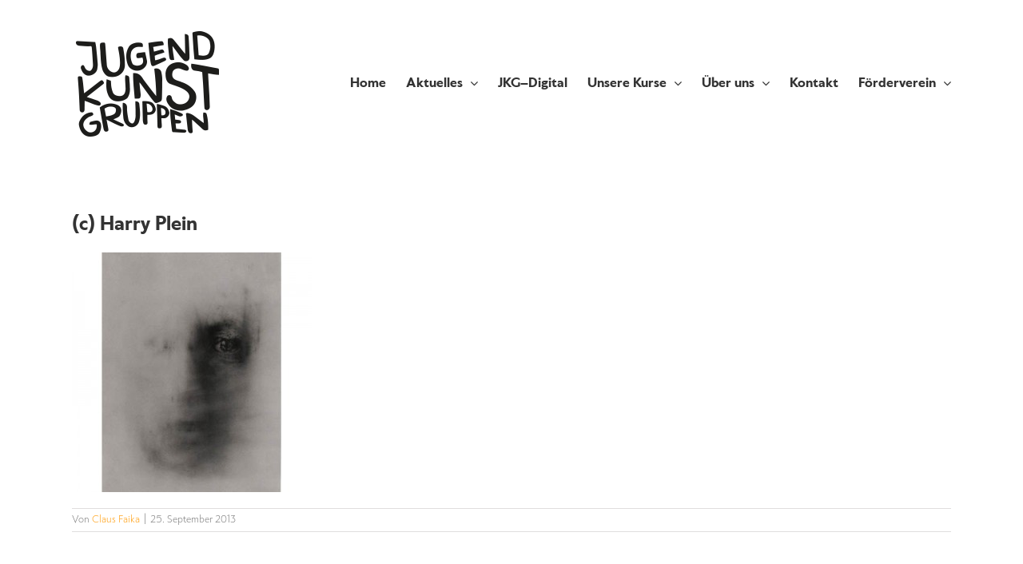

--- FILE ---
content_type: text/html; charset=UTF-8
request_url: https://www.jugendkunstgruppen.de/9-leverkusener-kunstnacht/c-harry-plein/
body_size: 12621
content:
<!DOCTYPE html><html class="avada-html-layout-wide avada-html-header-position-top" lang="de" prefix="og: http://ogp.me/ns# fb: http://ogp.me/ns/fb#"><head><meta http-equiv="X-UA-Compatible" content="IE=edge" /><meta http-equiv="Content-Type" content="text/html; charset=utf-8"/><meta name="viewport" content="width=device-width, initial-scale=1" /><meta name='robots' content='index, follow, max-image-preview:large, max-snippet:-1, max-video-preview:-1' /><title>(c) Harry Plein - Jugendkunstgruppen</title><link rel="canonical" href="https://www.jugendkunstgruppen.de/9-leverkusener-kunstnacht/c-harry-plein/" /><meta property="og:locale" content="de_DE" /><meta property="og:type" content="article" /><meta property="og:title" content="(c) Harry Plein - Jugendkunstgruppen" /><meta property="og:description" content="(c) Harry Plein" /><meta property="og:url" content="https://www.jugendkunstgruppen.de/9-leverkusener-kunstnacht/c-harry-plein/" /><meta property="og:site_name" content="Jugendkunstgruppen" /><meta property="og:image" content="https://www.jugendkunstgruppen.de/9-leverkusener-kunstnacht/c-harry-plein" /><meta property="og:image:width" content="400" /><meta property="og:image:height" content="400" /><meta property="og:image:type" content="image/jpeg" /><meta name="twitter:card" content="summary_large_image" /> <script type="application/ld+json" class="yoast-schema-graph">{"@context":"https://schema.org","@graph":[{"@type":"WebPage","@id":"https://www.jugendkunstgruppen.de/9-leverkusener-kunstnacht/c-harry-plein/","url":"https://www.jugendkunstgruppen.de/9-leverkusener-kunstnacht/c-harry-plein/","name":"(c) Harry Plein - Jugendkunstgruppen","isPartOf":{"@id":"https://www.jugendkunstgruppen.de/#website"},"primaryImageOfPage":{"@id":"https://www.jugendkunstgruppen.de/9-leverkusener-kunstnacht/c-harry-plein/#primaryimage"},"image":{"@id":"https://www.jugendkunstgruppen.de/9-leverkusener-kunstnacht/c-harry-plein/#primaryimage"},"thumbnailUrl":"https://www.jugendkunstgruppen.de/wp-content/uploads/2013/09/c-Harry-Plein.jpg","datePublished":"2013-09-25T08:37:35+00:00","breadcrumb":{"@id":"https://www.jugendkunstgruppen.de/9-leverkusener-kunstnacht/c-harry-plein/#breadcrumb"},"inLanguage":"de","potentialAction":[{"@type":"ReadAction","target":["https://www.jugendkunstgruppen.de/9-leverkusener-kunstnacht/c-harry-plein/"]}]},{"@type":"ImageObject","inLanguage":"de","@id":"https://www.jugendkunstgruppen.de/9-leverkusener-kunstnacht/c-harry-plein/#primaryimage","url":"https://www.jugendkunstgruppen.de/wp-content/uploads/2013/09/c-Harry-Plein.jpg","contentUrl":"https://www.jugendkunstgruppen.de/wp-content/uploads/2013/09/c-Harry-Plein.jpg","width":400,"height":400,"caption":"(c) Harry Plein"},{"@type":"BreadcrumbList","@id":"https://www.jugendkunstgruppen.de/9-leverkusener-kunstnacht/c-harry-plein/#breadcrumb","itemListElement":[{"@type":"ListItem","position":1,"name":"Startseite","item":"https://www.jugendkunstgruppen.de/"},{"@type":"ListItem","position":2,"name":"9. Leverkusener Kunstnacht","item":"https://www.jugendkunstgruppen.de/9-leverkusener-kunstnacht/"},{"@type":"ListItem","position":3,"name":"(c) Harry Plein"}]},{"@type":"WebSite","@id":"https://www.jugendkunstgruppen.de/#website","url":"https://www.jugendkunstgruppen.de/","name":"Jugendkunstgruppen","description":"Kunstkurse für Kinder und Jugendliche","potentialAction":[{"@type":"SearchAction","target":{"@type":"EntryPoint","urlTemplate":"https://www.jugendkunstgruppen.de/?s={search_term_string}"},"query-input":{"@type":"PropertyValueSpecification","valueRequired":true,"valueName":"search_term_string"}}],"inLanguage":"de"}]}</script> <link rel="alternate" type="application/rss+xml" title="Jugendkunstgruppen &raquo; Feed" href="https://www.jugendkunstgruppen.de/feed/" /><link rel="alternate" type="application/rss+xml" title="Jugendkunstgruppen &raquo; Kommentar-Feed" href="https://www.jugendkunstgruppen.de/comments/feed/" /><link rel="alternate" type="application/rss+xml" title="Jugendkunstgruppen &raquo; (c) Harry Plein-Kommentar-Feed" href="https://www.jugendkunstgruppen.de/9-leverkusener-kunstnacht/c-harry-plein/feed/" /><link rel="alternate" title="oEmbed (JSON)" type="application/json+oembed" href="https://www.jugendkunstgruppen.de/wp-json/oembed/1.0/embed?url=https%3A%2F%2Fwww.jugendkunstgruppen.de%2F9-leverkusener-kunstnacht%2Fc-harry-plein%2F" /><link rel="alternate" title="oEmbed (XML)" type="text/xml+oembed" href="https://www.jugendkunstgruppen.de/wp-json/oembed/1.0/embed?url=https%3A%2F%2Fwww.jugendkunstgruppen.de%2F9-leverkusener-kunstnacht%2Fc-harry-plein%2F&#038;format=xml" /><meta property="og:locale" content="de_DE"/><meta property="og:type" content="article"/><meta property="og:site_name" content="Jugendkunstgruppen"/><meta property="og:title" content="(c) Harry Plein - Jugendkunstgruppen"/><meta property="og:url" content="https://www.jugendkunstgruppen.de/9-leverkusener-kunstnacht/c-harry-plein/"/><meta property="og:image" content="https://www.jugendkunstgruppen.de/wp-content/uploads/2019/06/logo_190px.png"/><meta property="og:image:width" content="190"/><meta property="og:image:height" content="147"/><meta property="og:image:type" content="image/png"/><style id='wp-img-auto-sizes-contain-inline-css' type='text/css'>img:is([sizes=auto i],[sizes^="auto," i]){contain-intrinsic-size:3000px 1500px}
/*# sourceURL=wp-img-auto-sizes-contain-inline-css */</style><style id='wp-emoji-styles-inline-css' type='text/css'>img.wp-smiley, img.emoji {
		display: inline !important;
		border: none !important;
		box-shadow: none !important;
		height: 1em !important;
		width: 1em !important;
		margin: 0 0.07em !important;
		vertical-align: -0.1em !important;
		background: none !important;
		padding: 0 !important;
	}
/*# sourceURL=wp-emoji-styles-inline-css */</style><link rel='stylesheet' id='fusion-dynamic-css-css' href='//www.jugendkunstgruppen.de/wp-content/cache/wpfc-minified/kdhgjk5q/htbd7.css' type='text/css' media='all' /> <script defer type="text/javascript" src="https://www.jugendkunstgruppen.de/wp-includes/js/jquery/jquery.min.js?ver=3.7.1" id="jquery-core-js"></script> <script defer type="text/javascript" src="https://www.jugendkunstgruppen.de/wp-includes/js/jquery/jquery-migrate.min.js?ver=3.4.1" id="jquery-migrate-js"></script> <link rel="https://api.w.org/" href="https://www.jugendkunstgruppen.de/wp-json/" /><link rel="alternate" title="JSON" type="application/json" href="https://www.jugendkunstgruppen.de/wp-json/wp/v2/media/2797" /><link rel="EditURI" type="application/rsd+xml" title="RSD" href="https://www.jugendkunstgruppen.de/xmlrpc.php?rsd" /><meta name="generator" content="WordPress 6.9" /><link rel='shortlink' href='https://www.jugendkunstgruppen.de/?p=2797' /><meta name="generator" content="performance-lab 4.0.0; plugins: embed-optimizer, webp-uploads"><meta name="generator" content="webp-uploads 2.6.0"><style type="text/css" id="css-fb-visibility">@media screen and (max-width: 640px){.fusion-no-small-visibility{display:none !important;}body .sm-text-align-center{text-align:center !important;}body .sm-text-align-left{text-align:left !important;}body .sm-text-align-right{text-align:right !important;}body .sm-text-align-justify{text-align:justify !important;}body .sm-flex-align-center{justify-content:center !important;}body .sm-flex-align-flex-start{justify-content:flex-start !important;}body .sm-flex-align-flex-end{justify-content:flex-end !important;}body .sm-mx-auto{margin-left:auto !important;margin-right:auto !important;}body .sm-ml-auto{margin-left:auto !important;}body .sm-mr-auto{margin-right:auto !important;}body .fusion-absolute-position-small{position:absolute;top:auto;width:100%;}.awb-sticky.awb-sticky-small{ position: sticky; top: var(--awb-sticky-offset,0); }}@media screen and (min-width: 641px) and (max-width: 1024px){.fusion-no-medium-visibility{display:none !important;}body .md-text-align-center{text-align:center !important;}body .md-text-align-left{text-align:left !important;}body .md-text-align-right{text-align:right !important;}body .md-text-align-justify{text-align:justify !important;}body .md-flex-align-center{justify-content:center !important;}body .md-flex-align-flex-start{justify-content:flex-start !important;}body .md-flex-align-flex-end{justify-content:flex-end !important;}body .md-mx-auto{margin-left:auto !important;margin-right:auto !important;}body .md-ml-auto{margin-left:auto !important;}body .md-mr-auto{margin-right:auto !important;}body .fusion-absolute-position-medium{position:absolute;top:auto;width:100%;}.awb-sticky.awb-sticky-medium{ position: sticky; top: var(--awb-sticky-offset,0); }}@media screen and (min-width: 1025px){.fusion-no-large-visibility{display:none !important;}body .lg-text-align-center{text-align:center !important;}body .lg-text-align-left{text-align:left !important;}body .lg-text-align-right{text-align:right !important;}body .lg-text-align-justify{text-align:justify !important;}body .lg-flex-align-center{justify-content:center !important;}body .lg-flex-align-flex-start{justify-content:flex-start !important;}body .lg-flex-align-flex-end{justify-content:flex-end !important;}body .lg-mx-auto{margin-left:auto !important;margin-right:auto !important;}body .lg-ml-auto{margin-left:auto !important;}body .lg-mr-auto{margin-right:auto !important;}body .fusion-absolute-position-large{position:absolute;top:auto;width:100%;}.awb-sticky.awb-sticky-large{ position: sticky; top: var(--awb-sticky-offset,0); }}</style><meta name="generator" content="optimization-detective 1.0.0-beta3"><meta name="generator" content="embed-optimizer 1.0.0-beta2"><meta name="generator" content="Powered by Slider Revolution 6.7.38 - responsive, Mobile-Friendly Slider Plugin for WordPress with comfortable drag and drop interface." /><link rel="icon" href="https://www.jugendkunstgruppen.de/wp-content/uploads/2021/05/cropped-jkg-logo-qs512p-32x32.jpg" sizes="32x32" /><link rel="icon" href="https://www.jugendkunstgruppen.de/wp-content/uploads/2021/05/cropped-jkg-logo-qs512p-192x192.jpg" sizes="192x192" /><link rel="apple-touch-icon" href="https://www.jugendkunstgruppen.de/wp-content/uploads/2021/05/cropped-jkg-logo-qs512p-180x180.jpg" /><meta name="msapplication-TileImage" content="https://www.jugendkunstgruppen.de/wp-content/uploads/2021/05/cropped-jkg-logo-qs512p-270x270.jpg" /> <script defer src="[data-uri]"></script> <style id='global-styles-inline-css' type='text/css'>:root{--wp--preset--aspect-ratio--square: 1;--wp--preset--aspect-ratio--4-3: 4/3;--wp--preset--aspect-ratio--3-4: 3/4;--wp--preset--aspect-ratio--3-2: 3/2;--wp--preset--aspect-ratio--2-3: 2/3;--wp--preset--aspect-ratio--16-9: 16/9;--wp--preset--aspect-ratio--9-16: 9/16;--wp--preset--color--black: #000000;--wp--preset--color--cyan-bluish-gray: #abb8c3;--wp--preset--color--white: #ffffff;--wp--preset--color--pale-pink: #f78da7;--wp--preset--color--vivid-red: #cf2e2e;--wp--preset--color--luminous-vivid-orange: #ff6900;--wp--preset--color--luminous-vivid-amber: #fcb900;--wp--preset--color--light-green-cyan: #7bdcb5;--wp--preset--color--vivid-green-cyan: #00d084;--wp--preset--color--pale-cyan-blue: #8ed1fc;--wp--preset--color--vivid-cyan-blue: #0693e3;--wp--preset--color--vivid-purple: #9b51e0;--wp--preset--color--awb-color-1: rgba(255,255,255,1);--wp--preset--color--awb-color-2: rgba(246,246,246,1);--wp--preset--color--awb-color-3: rgba(235,234,234,1);--wp--preset--color--awb-color-4: rgba(160,206,78,1);--wp--preset--color--awb-color-5: rgba(255,152,0,1);--wp--preset--color--awb-color-6: rgba(116,116,116,1);--wp--preset--color--awb-color-7: rgba(51,51,51,1);--wp--preset--color--awb-color-8: rgba(0,0,0,1);--wp--preset--color--awb-color-custom-10: rgba(224,222,222,1);--wp--preset--color--awb-color-custom-11: rgba(235,234,234,0.8);--wp--preset--color--awb-color-custom-12: rgba(249,249,249,1);--wp--preset--color--awb-color-custom-13: rgba(232,232,232,1);--wp--preset--color--awb-color-custom-14: rgba(229,229,229,1);--wp--preset--gradient--vivid-cyan-blue-to-vivid-purple: linear-gradient(135deg,rgb(6,147,227) 0%,rgb(155,81,224) 100%);--wp--preset--gradient--light-green-cyan-to-vivid-green-cyan: linear-gradient(135deg,rgb(122,220,180) 0%,rgb(0,208,130) 100%);--wp--preset--gradient--luminous-vivid-amber-to-luminous-vivid-orange: linear-gradient(135deg,rgb(252,185,0) 0%,rgb(255,105,0) 100%);--wp--preset--gradient--luminous-vivid-orange-to-vivid-red: linear-gradient(135deg,rgb(255,105,0) 0%,rgb(207,46,46) 100%);--wp--preset--gradient--very-light-gray-to-cyan-bluish-gray: linear-gradient(135deg,rgb(238,238,238) 0%,rgb(169,184,195) 100%);--wp--preset--gradient--cool-to-warm-spectrum: linear-gradient(135deg,rgb(74,234,220) 0%,rgb(151,120,209) 20%,rgb(207,42,186) 40%,rgb(238,44,130) 60%,rgb(251,105,98) 80%,rgb(254,248,76) 100%);--wp--preset--gradient--blush-light-purple: linear-gradient(135deg,rgb(255,206,236) 0%,rgb(152,150,240) 100%);--wp--preset--gradient--blush-bordeaux: linear-gradient(135deg,rgb(254,205,165) 0%,rgb(254,45,45) 50%,rgb(107,0,62) 100%);--wp--preset--gradient--luminous-dusk: linear-gradient(135deg,rgb(255,203,112) 0%,rgb(199,81,192) 50%,rgb(65,88,208) 100%);--wp--preset--gradient--pale-ocean: linear-gradient(135deg,rgb(255,245,203) 0%,rgb(182,227,212) 50%,rgb(51,167,181) 100%);--wp--preset--gradient--electric-grass: linear-gradient(135deg,rgb(202,248,128) 0%,rgb(113,206,126) 100%);--wp--preset--gradient--midnight: linear-gradient(135deg,rgb(2,3,129) 0%,rgb(40,116,252) 100%);--wp--preset--font-size--small: 12px;--wp--preset--font-size--medium: 20px;--wp--preset--font-size--large: 24px;--wp--preset--font-size--x-large: 42px;--wp--preset--font-size--normal: 16px;--wp--preset--font-size--xlarge: 32px;--wp--preset--font-size--huge: 48px;--wp--preset--spacing--20: 0.44rem;--wp--preset--spacing--30: 0.67rem;--wp--preset--spacing--40: 1rem;--wp--preset--spacing--50: 1.5rem;--wp--preset--spacing--60: 2.25rem;--wp--preset--spacing--70: 3.38rem;--wp--preset--spacing--80: 5.06rem;--wp--preset--shadow--natural: 6px 6px 9px rgba(0, 0, 0, 0.2);--wp--preset--shadow--deep: 12px 12px 50px rgba(0, 0, 0, 0.4);--wp--preset--shadow--sharp: 6px 6px 0px rgba(0, 0, 0, 0.2);--wp--preset--shadow--outlined: 6px 6px 0px -3px rgb(255, 255, 255), 6px 6px rgb(0, 0, 0);--wp--preset--shadow--crisp: 6px 6px 0px rgb(0, 0, 0);}:where(.is-layout-flex){gap: 0.5em;}:where(.is-layout-grid){gap: 0.5em;}body .is-layout-flex{display: flex;}.is-layout-flex{flex-wrap: wrap;align-items: center;}.is-layout-flex > :is(*, div){margin: 0;}body .is-layout-grid{display: grid;}.is-layout-grid > :is(*, div){margin: 0;}:where(.wp-block-columns.is-layout-flex){gap: 2em;}:where(.wp-block-columns.is-layout-grid){gap: 2em;}:where(.wp-block-post-template.is-layout-flex){gap: 1.25em;}:where(.wp-block-post-template.is-layout-grid){gap: 1.25em;}.has-black-color{color: var(--wp--preset--color--black) !important;}.has-cyan-bluish-gray-color{color: var(--wp--preset--color--cyan-bluish-gray) !important;}.has-white-color{color: var(--wp--preset--color--white) !important;}.has-pale-pink-color{color: var(--wp--preset--color--pale-pink) !important;}.has-vivid-red-color{color: var(--wp--preset--color--vivid-red) !important;}.has-luminous-vivid-orange-color{color: var(--wp--preset--color--luminous-vivid-orange) !important;}.has-luminous-vivid-amber-color{color: var(--wp--preset--color--luminous-vivid-amber) !important;}.has-light-green-cyan-color{color: var(--wp--preset--color--light-green-cyan) !important;}.has-vivid-green-cyan-color{color: var(--wp--preset--color--vivid-green-cyan) !important;}.has-pale-cyan-blue-color{color: var(--wp--preset--color--pale-cyan-blue) !important;}.has-vivid-cyan-blue-color{color: var(--wp--preset--color--vivid-cyan-blue) !important;}.has-vivid-purple-color{color: var(--wp--preset--color--vivid-purple) !important;}.has-black-background-color{background-color: var(--wp--preset--color--black) !important;}.has-cyan-bluish-gray-background-color{background-color: var(--wp--preset--color--cyan-bluish-gray) !important;}.has-white-background-color{background-color: var(--wp--preset--color--white) !important;}.has-pale-pink-background-color{background-color: var(--wp--preset--color--pale-pink) !important;}.has-vivid-red-background-color{background-color: var(--wp--preset--color--vivid-red) !important;}.has-luminous-vivid-orange-background-color{background-color: var(--wp--preset--color--luminous-vivid-orange) !important;}.has-luminous-vivid-amber-background-color{background-color: var(--wp--preset--color--luminous-vivid-amber) !important;}.has-light-green-cyan-background-color{background-color: var(--wp--preset--color--light-green-cyan) !important;}.has-vivid-green-cyan-background-color{background-color: var(--wp--preset--color--vivid-green-cyan) !important;}.has-pale-cyan-blue-background-color{background-color: var(--wp--preset--color--pale-cyan-blue) !important;}.has-vivid-cyan-blue-background-color{background-color: var(--wp--preset--color--vivid-cyan-blue) !important;}.has-vivid-purple-background-color{background-color: var(--wp--preset--color--vivid-purple) !important;}.has-black-border-color{border-color: var(--wp--preset--color--black) !important;}.has-cyan-bluish-gray-border-color{border-color: var(--wp--preset--color--cyan-bluish-gray) !important;}.has-white-border-color{border-color: var(--wp--preset--color--white) !important;}.has-pale-pink-border-color{border-color: var(--wp--preset--color--pale-pink) !important;}.has-vivid-red-border-color{border-color: var(--wp--preset--color--vivid-red) !important;}.has-luminous-vivid-orange-border-color{border-color: var(--wp--preset--color--luminous-vivid-orange) !important;}.has-luminous-vivid-amber-border-color{border-color: var(--wp--preset--color--luminous-vivid-amber) !important;}.has-light-green-cyan-border-color{border-color: var(--wp--preset--color--light-green-cyan) !important;}.has-vivid-green-cyan-border-color{border-color: var(--wp--preset--color--vivid-green-cyan) !important;}.has-pale-cyan-blue-border-color{border-color: var(--wp--preset--color--pale-cyan-blue) !important;}.has-vivid-cyan-blue-border-color{border-color: var(--wp--preset--color--vivid-cyan-blue) !important;}.has-vivid-purple-border-color{border-color: var(--wp--preset--color--vivid-purple) !important;}.has-vivid-cyan-blue-to-vivid-purple-gradient-background{background: var(--wp--preset--gradient--vivid-cyan-blue-to-vivid-purple) !important;}.has-light-green-cyan-to-vivid-green-cyan-gradient-background{background: var(--wp--preset--gradient--light-green-cyan-to-vivid-green-cyan) !important;}.has-luminous-vivid-amber-to-luminous-vivid-orange-gradient-background{background: var(--wp--preset--gradient--luminous-vivid-amber-to-luminous-vivid-orange) !important;}.has-luminous-vivid-orange-to-vivid-red-gradient-background{background: var(--wp--preset--gradient--luminous-vivid-orange-to-vivid-red) !important;}.has-very-light-gray-to-cyan-bluish-gray-gradient-background{background: var(--wp--preset--gradient--very-light-gray-to-cyan-bluish-gray) !important;}.has-cool-to-warm-spectrum-gradient-background{background: var(--wp--preset--gradient--cool-to-warm-spectrum) !important;}.has-blush-light-purple-gradient-background{background: var(--wp--preset--gradient--blush-light-purple) !important;}.has-blush-bordeaux-gradient-background{background: var(--wp--preset--gradient--blush-bordeaux) !important;}.has-luminous-dusk-gradient-background{background: var(--wp--preset--gradient--luminous-dusk) !important;}.has-pale-ocean-gradient-background{background: var(--wp--preset--gradient--pale-ocean) !important;}.has-electric-grass-gradient-background{background: var(--wp--preset--gradient--electric-grass) !important;}.has-midnight-gradient-background{background: var(--wp--preset--gradient--midnight) !important;}.has-small-font-size{font-size: var(--wp--preset--font-size--small) !important;}.has-medium-font-size{font-size: var(--wp--preset--font-size--medium) !important;}.has-large-font-size{font-size: var(--wp--preset--font-size--large) !important;}.has-x-large-font-size{font-size: var(--wp--preset--font-size--x-large) !important;}
/*# sourceURL=global-styles-inline-css */</style><link rel='stylesheet' id='rs-plugin-settings-css' href='//www.jugendkunstgruppen.de/wp-content/cache/wpfc-minified/9mmgwjej/hrg4m.css' type='text/css' media='all' /><style id='rs-plugin-settings-inline-css' type='text/css'>.churchope_heading_small{}.churchope_heading_middle{}.churchope_heading_big{}.churchope_content_small{}.churchope_content_middle{}.churchope_content_big{}.tp-caption a{color:#ff7302;text-shadow:none;-webkit-transition:all 0.2s ease-out;-moz-transition:all 0.2s ease-out;-o-transition:all 0.2s ease-out;-ms-transition:all 0.2s ease-out}.tp-caption a:hover{color:#ffa902}
/*# sourceURL=rs-plugin-settings-inline-css */</style></head><body class="attachment wp-singular attachment-template-default single single-attachment postid-2797 attachmentid-2797 attachment-jpeg wp-theme-Avada fusion-image-hovers fusion-pagination-sizing fusion-button_type-flat fusion-button_span-no fusion-button_gradient-linear avada-image-rollover-circle-no avada-image-rollover-yes avada-image-rollover-direction-left fusion-body ltr no-tablet-sticky-header no-mobile-sticky-header no-mobile-slidingbar no-mobile-totop avada-has-rev-slider-styles fusion-disable-outline fusion-sub-menu-fade mobile-logo-pos-left layout-wide-mode avada-has-boxed-modal-shadow-none layout-scroll-offset-full avada-has-zero-margin-offset-top fusion-top-header menu-text-align-center mobile-menu-design-modern fusion-show-pagination-text fusion-header-layout-v1 avada-responsive avada-footer-fx-sticky avada-menu-highlight-style-bottombar fusion-search-form-classic fusion-main-menu-search-dropdown fusion-avatar-square avada-dropdown-styles avada-blog-layout-timeline avada-blog-archive-layout-timeline avada-header-shadow-no avada-menu-icon-position-left avada-has-megamenu-shadow avada-has-mainmenu-dropdown-divider avada-has-mobile-menu-search avada-has-breadcrumb-mobile-hidden avada-has-titlebar-hide avada-has-pagination-width_height avada-flyout-menu-direction-fade avada-ec-views-v1" data-awb-post-id="2797"> <a class="skip-link screen-reader-text" href="#content">Zum Inhalt springen</a><div id="boxed-wrapper"><div id="wrapper" class="fusion-wrapper"><div id="home" style="position:relative;top:-1px;"></div><header class="fusion-header-wrapper"><div class="fusion-header-v1 fusion-logo-alignment fusion-logo-left fusion-sticky-menu- fusion-sticky-logo- fusion-mobile-logo-1  fusion-mobile-menu-design-modern"><div class="fusion-header-sticky-height"></div><div class="fusion-header"><div class="fusion-row"><div class="fusion-logo" data-margin-top="31px" data-margin-bottom="31px" data-margin-left="0px" data-margin-right="0px"> <a class="fusion-logo-link"  href="https://www.jugendkunstgruppen.de/" > <img src="https://www.jugendkunstgruppen.de/wp-content/uploads/2019/06/logo_190px.png" srcset="https://www.jugendkunstgruppen.de/wp-content/uploads/2019/06/logo_190px.png 1x" width="190" height="147" alt="Jugendkunstgruppen Logo" data-retina_logo_url="" class="fusion-standard-logo" /> <noscript><img src="https://www.jugendkunstgruppen.de/wp-content/uploads/2019/12/logo_dummy.png" srcset="https://www.jugendkunstgruppen.de/wp-content/uploads/2019/12/logo_dummy.png 1x" width="50" height="39" alt="Jugendkunstgruppen Logo" data-retina_logo_url="" class="fusion-mobile-logo" /></noscript><img src='data:image/svg+xml,%3Csvg%20xmlns=%22http://www.w3.org/2000/svg%22%20viewBox=%220%200%2050%2039%22%3E%3C/svg%3E' data-src="https://www.jugendkunstgruppen.de/wp-content/uploads/2019/12/logo_dummy.png" data-srcset="https://www.jugendkunstgruppen.de/wp-content/uploads/2019/12/logo_dummy.png 1x" width="50" height="39" alt="Jugendkunstgruppen Logo" data-retina_logo_url="" class="lazyload fusion-mobile-logo" /> </a></div><nav class="fusion-main-menu" aria-label="Hauptmenü"><ul id="menu-main" class="fusion-menu"><li  id="menu-item-1501"  class="menu-item menu-item-type-post_type menu-item-object-page menu-item-home menu-item-1501"  data-item-id="1501"><a  href="https://www.jugendkunstgruppen.de/" class="fusion-bottombar-highlight"><span class="menu-text">Home</span></a></li><li  id="menu-item-2006"  class="menu-item menu-item-type-custom menu-item-object-custom menu-item-has-children menu-item-2006 fusion-dropdown-menu"  data-item-id="2006"><a  href="#" class="fusion-bottombar-highlight"><span class="menu-text">Aktuelles</span> <span class="fusion-caret"><i class="fusion-dropdown-indicator" aria-hidden="true"></i></span></a><ul class="sub-menu"><li  id="menu-item-1497"  class="menu-item menu-item-type-post_type menu-item-object-page current_page_parent menu-item-1497 fusion-dropdown-submenu" ><a  href="https://www.jugendkunstgruppen.de/blog/" class="fusion-bottombar-highlight"><span>Blog</span></a></li><li  id="menu-item-2009"  class="menu-item menu-item-type-post_type menu-item-object-page menu-item-2009 fusion-dropdown-submenu" ><a  href="https://www.jugendkunstgruppen.de/frontpage/jkg-in-der-presse/" class="fusion-bottombar-highlight"><span>JKG in der Presse</span></a></li></ul></li><li  id="menu-item-12395"  class="menu-item menu-item-type-post_type menu-item-object-page menu-item-12395"  data-item-id="12395"><a  href="https://www.jugendkunstgruppen.de/jkg-digital/" class="fusion-bottombar-highlight"><span class="menu-text">JKG–Digital</span></a></li><li  id="menu-item-1723"  class="menu-item menu-item-type-custom menu-item-object-custom menu-item-has-children menu-item-1723 fusion-dropdown-menu"  data-item-id="1723"><a  href="#" class="fusion-bottombar-highlight"><span class="menu-text">Unsere Kurse</span> <span class="fusion-caret"><i class="fusion-dropdown-indicator" aria-hidden="true"></i></span></a><ul class="sub-menu"><li  id="menu-item-17976"  class="menu-item menu-item-type-post_type menu-item-object-page menu-item-has-children menu-item-17976 fusion-dropdown-submenu" ><a  href="https://www.jugendkunstgruppen.de/fuer-kinder/" class="fusion-bottombar-highlight"><span>für Kinder</span> <span class="fusion-caret"><i class="fusion-dropdown-indicator" aria-hidden="true"></i></span></a><ul class="sub-menu"><li  id="menu-item-17975"  class="menu-item menu-item-type-post_type menu-item-object-page menu-item-17975" ><a  href="https://www.jugendkunstgruppen.de/zeichnen-malen/" class="fusion-bottombar-highlight"><span>Zeichnen-Malen</span></a></li><li  id="menu-item-17974"  class="menu-item menu-item-type-post_type menu-item-object-page menu-item-17974" ><a  href="https://www.jugendkunstgruppen.de/keramik/" class="fusion-bottombar-highlight"><span>Keramik</span></a></li><li  id="menu-item-17979"  class="menu-item menu-item-type-post_type menu-item-object-page menu-item-17979" ><a  href="https://www.jugendkunstgruppen.de/werken/" class="fusion-bottombar-highlight"><span>Werken</span></a></li><li  id="menu-item-17977"  class="menu-item menu-item-type-post_type menu-item-object-page menu-item-17977" ><a  href="https://www.jugendkunstgruppen.de/textil/" class="fusion-bottombar-highlight"><span>Textil</span></a></li><li  id="menu-item-17980"  class="menu-item menu-item-type-post_type menu-item-object-page menu-item-17980" ><a  href="https://www.jugendkunstgruppen.de/theater/" class="fusion-bottombar-highlight"><span>Theater</span></a></li><li  id="menu-item-17981"  class="menu-item menu-item-type-post_type menu-item-object-page menu-item-17981" ><a  href="https://www.jugendkunstgruppen.de/tanz-2/" class="fusion-bottombar-highlight"><span>Tanz</span></a></li><li  id="menu-item-17978"  class="menu-item menu-item-type-post_type menu-item-object-page menu-item-17978" ><a  href="https://www.jugendkunstgruppen.de/theater-circus/" class="fusion-bottombar-highlight"><span>Circus</span></a></li><li  id="menu-item-17982"  class="menu-item menu-item-type-post_type menu-item-object-page menu-item-17982" ><a  href="https://www.jugendkunstgruppen.de/folklore/" class="fusion-bottombar-highlight"><span>Folklore</span></a></li></ul></li><li  id="menu-item-17969"  class="menu-item menu-item-type-post_type menu-item-object-page menu-item-has-children menu-item-17969 fusion-dropdown-submenu" ><a  href="https://www.jugendkunstgruppen.de/fuer-jugendliche/" class="fusion-bottombar-highlight"><span>für Jugendliche</span> <span class="fusion-caret"><i class="fusion-dropdown-indicator" aria-hidden="true"></i></span></a><ul class="sub-menu"><li  id="menu-item-17973"  class="menu-item menu-item-type-post_type menu-item-object-page menu-item-17973" ><a  href="https://www.jugendkunstgruppen.de/zeichnung/" class="fusion-bottombar-highlight"><span>Zeichnen-Malerei</span></a></li><li  id="menu-item-17971"  class="menu-item menu-item-type-post_type menu-item-object-page menu-item-17971" ><a  href="https://www.jugendkunstgruppen.de/mappenberatung/" class="fusion-bottombar-highlight"><span>Mappenberatung</span></a></li><li  id="menu-item-17970"  class="menu-item menu-item-type-post_type menu-item-object-page menu-item-17970" ><a  href="https://www.jugendkunstgruppen.de/tanztheater/" class="fusion-bottombar-highlight"><span>Tanz/Tanztheater</span></a></li><li  id="menu-item-17972"  class="menu-item menu-item-type-post_type menu-item-object-page menu-item-17972" ><a  href="https://www.jugendkunstgruppen.de/schauspiel/" class="fusion-bottombar-highlight"><span>Schauspiel</span></a></li><li  id="menu-item-17968"  class="menu-item menu-item-type-post_type menu-item-object-page menu-item-17968" ><a  href="https://www.jugendkunstgruppen.de/circus/" class="fusion-bottombar-highlight"><span>Circus Jugendliche</span></a></li></ul></li><li  id="menu-item-17967"  class="menu-item menu-item-type-post_type menu-item-object-page menu-item-17967 fusion-dropdown-submenu" ><a  href="https://www.jugendkunstgruppen.de/workshops/" class="fusion-bottombar-highlight"><span>Workshops</span></a></li><li  id="menu-item-17966"  class="menu-item menu-item-type-post_type menu-item-object-page menu-item-17966 fusion-dropdown-submenu" ><a  href="https://www.jugendkunstgruppen.de/fuer-familien/" class="fusion-bottombar-highlight"><span>für Familien</span></a></li><li  id="menu-item-17983"  class="menu-item menu-item-type-post_type menu-item-object-page menu-item-17983 fusion-dropdown-submenu" ><a  href="https://www.jugendkunstgruppen.de/herbstferien/" class="fusion-bottombar-highlight"><span>in den Herbstferien</span></a></li><li  id="menu-item-17788"  class="menu-item menu-item-type-post_type menu-item-object-page menu-item-17788 fusion-dropdown-submenu" ><a  href="https://www.jugendkunstgruppen.de/kulturrucksack-2025/" class="fusion-bottombar-highlight"><span>Kulturrucksack 2025</span></a></li><li  id="menu-item-17737"  class="menu-item menu-item-type-post_type menu-item-object-page menu-item-17737 fusion-dropdown-submenu" ><a  href="https://www.jugendkunstgruppen.de/in-den-sommerferien-2025/" class="fusion-bottombar-highlight"><span>Sommerferien 2025</span></a></li></ul></li><li  id="menu-item-11812"  class="menu-item menu-item-type-custom menu-item-object-custom menu-item-has-children menu-item-11812 fusion-dropdown-menu"  data-item-id="11812"><a  href="#" class="fusion-bottombar-highlight"><span class="menu-text">Über uns</span> <span class="fusion-caret"><i class="fusion-dropdown-indicator" aria-hidden="true"></i></span></a><ul class="sub-menu"><li  id="menu-item-11686"  class="menu-item menu-item-type-post_type menu-item-object-page menu-item-11686 fusion-dropdown-submenu" ><a  href="https://www.jugendkunstgruppen.de/about/" class="fusion-bottombar-highlight"><span>Über uns</span></a></li><li  id="menu-item-2041"  class="menu-item menu-item-type-post_type menu-item-object-page menu-item-2041 fusion-dropdown-submenu" ><a  href="https://www.jugendkunstgruppen.de/team/" class="fusion-bottombar-highlight"><span>Team</span></a></li><li  id="menu-item-17244"  class="menu-item menu-item-type-post_type menu-item-object-page menu-item-17244 fusion-dropdown-submenu" ><a  href="https://www.jugendkunstgruppen.de/schutzkonzept-der-jkg/" class="fusion-bottombar-highlight"><span>Schutzkonzept der JKG</span></a></li><li  id="menu-item-1845"  class="menu-item menu-item-type-post_type menu-item-object-page menu-item-1845 fusion-dropdown-submenu" ><a  href="https://www.jugendkunstgruppen.de/entgelte-anmeldung/" class="fusion-bottombar-highlight"><span>Entgelte / Anmeldung</span></a></li><li  id="menu-item-17611"  class="menu-item menu-item-type-post_type menu-item-object-page menu-item-17611 fusion-dropdown-submenu" ><a  href="https://www.jugendkunstgruppen.de/kursanmeldung-2024-2025/" class="fusion-bottombar-highlight"><span>Online-Anmeldung</span></a></li><li  id="menu-item-9930"  class="menu-item menu-item-type-post_type menu-item-object-page menu-item-9930 fusion-dropdown-submenu" ><a  href="https://www.jugendkunstgruppen.de/allgemeine-geschaeftsbedingungen/" class="fusion-bottombar-highlight"><span>Allgemeine Teilnahmebedingungen</span></a></li><li  id="menu-item-11677"  class="menu-item menu-item-type-post_type menu-item-object-page menu-item-11677 fusion-dropdown-submenu" ><a  href="https://www.jugendkunstgruppen.de/unsere-kursorte/" class="fusion-bottombar-highlight"><span>Unsere Kursorte</span></a></li><li  id="menu-item-16711"  class="menu-item menu-item-type-post_type menu-item-object-page menu-item-16711 fusion-dropdown-submenu" ><a  href="https://www.jugendkunstgruppen.de/jkg-im-film/" class="fusion-bottombar-highlight"><span>JKG im Film</span></a></li></ul></li><li  id="menu-item-1499"  class="menu-item menu-item-type-post_type menu-item-object-page menu-item-1499"  data-item-id="1499"><a  href="https://www.jugendkunstgruppen.de/kontakt/" class="fusion-bottombar-highlight"><span class="menu-text">Kontakt</span></a></li><li  id="menu-item-11813"  class="menu-item menu-item-type-custom menu-item-object-custom menu-item-has-children menu-item-11813 fusion-dropdown-menu"  data-item-id="11813"><a  href="#" class="fusion-bottombar-highlight"><span class="menu-text">Förderverein</span> <span class="fusion-caret"><i class="fusion-dropdown-indicator" aria-hidden="true"></i></span></a><ul class="sub-menu"><li  id="menu-item-2318"  class="menu-item menu-item-type-post_type menu-item-object-page menu-item-2318 fusion-dropdown-submenu" ><a  href="https://www.jugendkunstgruppen.de/foerdererverein/" class="fusion-bottombar-highlight"><span>Förderverein</span></a></li><li  id="menu-item-2309"  class="menu-item menu-item-type-post_type menu-item-object-page menu-item-2309 fusion-dropdown-submenu" ><a  href="https://www.jugendkunstgruppen.de/mitgliedschaft/" class="fusion-bottombar-highlight"><span>Mitgliedschaft</span></a></li></ul></li></ul></nav><div class="fusion-mobile-menu-icons"> <a href="#" class="fusion-icon awb-icon-bars" aria-label="Toggle mobile menu" aria-expanded="false"></a> <a href="#" class="fusion-icon awb-icon-search" aria-label="Toggle mobile search"></a></div><nav class="fusion-mobile-nav-holder fusion-mobile-menu-text-align-left" aria-label="Main Menu Mobile"></nav><div class="fusion-clearfix"></div><div class="fusion-mobile-menu-search"><form role="search" class="searchform fusion-search-form  fusion-search-form-classic" method="get" action="https://www.jugendkunstgruppen.de/"><div class="fusion-search-form-content"><div class="fusion-search-field search-field"> <label><span class="screen-reader-text">Suche nach:</span> <input type="search" value="" name="s" class="s" placeholder="Suchen..." required aria-required="true" aria-label="Suchen..."/> </label></div><div class="fusion-search-button search-button"> <input type="submit" class="fusion-search-submit searchsubmit" aria-label="Suche" value="&#xf002;" /></div></div></form></div></div></div></div><div class="fusion-clearfix"></div></header><div id="sliders-container" class="fusion-slider-visibility"></div><main id="main" class="clearfix "><div class="fusion-row" style=""><section id="content" style="width: 100%;"><article id="post-2797" class="post post-2797 attachment type-attachment status-inherit hentry"><h1 class="entry-title fusion-post-title">(c) Harry Plein</h1><div class="post-content"><p class="attachment"><a data-rel="iLightbox[postimages]" data-title="" data-caption="" href='https://www.jugendkunstgruppen.de/wp-content/uploads/2013/09/c-Harry-Plein.jpg'><img fetchpriority="high" decoding="async" width="300" height="300" src="https://www.jugendkunstgruppen.de/wp-content/uploads/2013/09/c-Harry-Plein-300x300.jpg" class="attachment-medium size-medium" alt="" srcset="https://www.jugendkunstgruppen.de/wp-content/uploads/2013/09/c-Harry-Plein-150x150.jpg 150w, https://www.jugendkunstgruppen.de/wp-content/uploads/2013/09/c-Harry-Plein-300x300.jpg 300w, https://www.jugendkunstgruppen.de/wp-content/uploads/2013/09/c-Harry-Plein.jpg 400w" sizes="(max-width: 300px) 100vw, 300px" /></a></p></div><div class="fusion-meta-info"><div class="fusion-meta-info-wrapper">Von <span class="vcard"><span class="fn"><a href="https://www.jugendkunstgruppen.de/author/claus-faika/" title="Beiträge von Claus Faika" rel="author">Claus Faika</a></span></span><span class="fusion-inline-sep">|</span><span class="updated rich-snippet-hidden">2013-09-25T08:37:35+02:00</span><span>25. September 2013</span><span class="fusion-inline-sep">|</span></div></div></article></section></div></main><div class="fusion-footer"><footer class="fusion-footer-widget-area fusion-widget-area"><div class="fusion-row"><div class="fusion-columns fusion-columns-4 fusion-widget-area"><div class="fusion-column col-lg-3 col-md-3 col-sm-3"><section id="custom_html-3" class="widget_text fusion-footer-widget-column widget widget_custom_html" style="border-style: solid;border-color:transparent;border-width:0px;"><h4 class="widget-title">Wer und Wo?</h4><div class="textwidget custom-html-widget">Stadt Leverkusen<br> Jugendkunstgruppen<br> Kerschensteinerstr. 4<br> 51373 Leverkusen<br> 02 14 / 406 8610<br> JKG-Büro Sprechzeiten:<br> montags - donnerstags<br> 10 Uhr bis 12 Uhr und<br> 14 Uhr bis 16 Uhr<br> <br> jugendkunstgruppen@stadt.leverkusen.de</div><div style="clear:both;"></div></section><section id="social_links-widget-2" class="fusion-footer-widget-column widget social_links"><h4 class="widget-title">Get Social</h4><div class="fusion-social-networks"><div class="fusion-social-networks-wrapper"> <a class="fusion-social-network-icon fusion-tooltip fusion-facebook awb-icon-facebook" href="https://www.facebook.com/Jugendkunstgruppen-Leverkusen-166904686845252/"  data-placement="top" data-title="Facebook" data-toggle="tooltip" data-original-title=""  title="Facebook" aria-label="Facebook" rel="noopener noreferrer" target="_self" style="font-size:16px;color:#000000;"></a> <a class="fusion-social-network-icon fusion-tooltip fusion-instagram awb-icon-instagram" href="https://www.instagram.com/jugendkunstgruppen_lev/"  data-placement="top" data-title="Instagram" data-toggle="tooltip" data-original-title=""  title="Instagram" aria-label="Instagram" rel="noopener noreferrer" target="_self" style="font-size:16px;color:#000000;"></a> <a class="fusion-social-network-icon fusion-tooltip fusion-mail awb-icon-mail" href="mailto:&#106;u&#103;endk&#117;&#110;&#115;tgru&#112;&#112;e&#110;&#064;ku&#108;&#116;ur&#115;t&#097;dtlev.&#100;e"  data-placement="top" data-title="Mail" data-toggle="tooltip" data-original-title=""  title="Mail" aria-label="Mail" rel="noopener noreferrer" target="_self" style="font-size:16px;color:#000000;"></a></div></div><div style="clear:both;"></div></section></div><div class="fusion-column col-lg-3 col-md-3 col-sm-3"><style type="text/css" data-id="avada-vertical-menu-widget-4">#avada-vertical-menu-widget-4 > ul.menu { margin-top: -8px; }</style><section id="avada-vertical-menu-widget-4" class="fusion-footer-widget-column widget avada_vertical_menu"><h4 class="widget-title">Wichtiges</h4><style>#fusion-vertical-menu-widget-avada-vertical-menu-widget-4-nav ul.menu li a {font-size:14px;}</style><nav id="fusion-vertical-menu-widget-avada-vertical-menu-widget-4-nav" class="fusion-vertical-menu-widget fusion-menu hover left no-border" aria-label="Secondary Navigation: Wichtiges"><ul id="menu-footer-menu" class="menu"><li id="menu-item-1607" class="menu-item menu-item-type-post_type menu-item-object-page menu-item-home menu-item-1607"><a href="https://www.jugendkunstgruppen.de/"><span class="link-text"> Home</span><span class="arrow"></span></a></li><li id="menu-item-1540" class="menu-item menu-item-type-post_type menu-item-object-page current_page_parent menu-item-1540"><a href="https://www.jugendkunstgruppen.de/blog/"><span class="link-text"> Blog</span><span class="arrow"></span></a></li><li id="menu-item-1743" class="menu-item menu-item-type-post_type menu-item-object-page menu-item-1743"><a href="https://www.jugendkunstgruppen.de/impressum/"><span class="link-text"> Impressum</span><span class="arrow"></span></a></li><li id="menu-item-6847" class="menu-item menu-item-type-post_type menu-item-object-page menu-item-6847"><a href="https://www.jugendkunstgruppen.de/datenschutz/"><span class="link-text"> Datenschutz</span><span class="arrow"></span></a></li><li id="menu-item-1536" class="menu-item menu-item-type-post_type menu-item-object-page menu-item-1536"><a href="https://www.jugendkunstgruppen.de/kontakt/"><span class="link-text"> Kontakt</span><span class="arrow"></span></a></li><li id="menu-item-17609" class="menu-item menu-item-type-post_type menu-item-object-page menu-item-17609"><a href="https://www.jugendkunstgruppen.de/kursanmeldung-2024-2025/"><span class="link-text"> Online-Anmeldung</span><span class="arrow"></span></a></li></ul></nav><div style="clear:both;"></div></section></div><div class="fusion-column col-lg-3 col-md-3 col-sm-3"><style type="text/css" data-id="avada-vertical-menu-widget-3">#avada-vertical-menu-widget-3 > ul.menu { margin-top: -8px; }</style><section id="avada-vertical-menu-widget-3" class="fusion-footer-widget-column widget avada_vertical_menu"><h4 class="widget-title">Seiten</h4><style>#fusion-vertical-menu-widget-avada-vertical-menu-widget-3-nav ul.menu li a {font-size:14px;}</style><nav id="fusion-vertical-menu-widget-avada-vertical-menu-widget-3-nav" class="fusion-vertical-menu-widget fusion-menu hover left no-border" aria-label="Secondary Navigation: Seiten"><ul id="menu-footerwidgetmenu2" class="menu"><li id="menu-item-17832" class="menu-item menu-item-type-post_type menu-item-object-page menu-item-17832"><a href="https://www.jugendkunstgruppen.de/kulturrucksack-2025/"><span class="link-text"> Kulturrucksack 2025</span><span class="arrow"></span></a></li><li id="menu-item-11920" class="menu-item menu-item-type-custom menu-item-object-custom menu-item-11920"><a href="https://www.jugendkunstgruppen.de/?page_id=2315"><span class="link-text"> Fördererverein</span><span class="arrow"></span></a></li><li id="menu-item-1801" class="menu-item menu-item-type-custom menu-item-object-custom menu-item-1801"><a href="https://www.jugendkunstgruppen.de/?page_id=11977"><span class="link-text"> JKG und Schule</span><span class="arrow"></span></a></li><li id="menu-item-11917" class="menu-item menu-item-type-post_type menu-item-object-page menu-item-11917"><a href="https://www.jugendkunstgruppen.de/links/"><span class="link-text"> Links</span><span class="arrow"></span></a></li></ul></nav><div style="clear:both;"></div></section></div><div class="fusion-column fusion-column-last col-lg-3 col-md-3 col-sm-3"><section id="media_image-2" class="fusion-footer-widget-column widget widget_media_image" style="border-style: solid;border-color:transparent;border-width:0px;"><noscript><img width="1228" height="1214" src="https://www.jugendkunstgruppen.de/wp-content/uploads/2024/04/jubel_jubi45_t.png" class="image wp-image-17113  attachment-full size-full" alt="" style="max-width: 100%; height: auto;" decoding="async" srcset="https://www.jugendkunstgruppen.de/wp-content/uploads/2024/04/jubel_jubi45_t-66x66.png 66w, https://www.jugendkunstgruppen.de/wp-content/uploads/2024/04/jubel_jubi45_t-200x198.png 200w, https://www.jugendkunstgruppen.de/wp-content/uploads/2024/04/jubel_jubi45_t-300x297.png 300w, https://www.jugendkunstgruppen.de/wp-content/uploads/2024/04/jubel_jubi45_t-400x395.png 400w, https://www.jugendkunstgruppen.de/wp-content/uploads/2024/04/jubel_jubi45_t-600x593.png 600w, https://www.jugendkunstgruppen.de/wp-content/uploads/2024/04/jubel_jubi45_t-768x759.png 768w, https://www.jugendkunstgruppen.de/wp-content/uploads/2024/04/jubel_jubi45_t-800x791.png 800w, https://www.jugendkunstgruppen.de/wp-content/uploads/2024/04/jubel_jubi45_t-1024x1012.png 1024w, https://www.jugendkunstgruppen.de/wp-content/uploads/2024/04/jubel_jubi45_t-1200x1186.png 1200w, https://www.jugendkunstgruppen.de/wp-content/uploads/2024/04/jubel_jubi45_t.png 1228w" sizes="(max-width: 1228px) 100vw, 1228px" /></noscript><img width="1228" height="1214" src='data:image/svg+xml,%3Csvg%20xmlns=%22http://www.w3.org/2000/svg%22%20viewBox=%220%200%201228%201214%22%3E%3C/svg%3E' data-src="https://www.jugendkunstgruppen.de/wp-content/uploads/2024/04/jubel_jubi45_t.png" class="lazyload image wp-image-17113  attachment-full size-full" alt="" style="max-width: 100%; height: auto;" decoding="async" data-srcset="https://www.jugendkunstgruppen.de/wp-content/uploads/2024/04/jubel_jubi45_t-66x66.png 66w, https://www.jugendkunstgruppen.de/wp-content/uploads/2024/04/jubel_jubi45_t-200x198.png 200w, https://www.jugendkunstgruppen.de/wp-content/uploads/2024/04/jubel_jubi45_t-300x297.png 300w, https://www.jugendkunstgruppen.de/wp-content/uploads/2024/04/jubel_jubi45_t-400x395.png 400w, https://www.jugendkunstgruppen.de/wp-content/uploads/2024/04/jubel_jubi45_t-600x593.png 600w, https://www.jugendkunstgruppen.de/wp-content/uploads/2024/04/jubel_jubi45_t-768x759.png 768w, https://www.jugendkunstgruppen.de/wp-content/uploads/2024/04/jubel_jubi45_t-800x791.png 800w, https://www.jugendkunstgruppen.de/wp-content/uploads/2024/04/jubel_jubi45_t-1024x1012.png 1024w, https://www.jugendkunstgruppen.de/wp-content/uploads/2024/04/jubel_jubi45_t-1200x1186.png 1200w, https://www.jugendkunstgruppen.de/wp-content/uploads/2024/04/jubel_jubi45_t.png 1228w" data-sizes="(max-width: 1228px) 100vw, 1228px" /><div style="clear:both;"></div></section></div><div class="fusion-clearfix"></div></div></div></footer><footer id="footer" class="fusion-footer-copyright-area"><div class="fusion-row"><div class="fusion-copyright-content"><div class="fusion-copyright-notice"><div> Copyright 2019 Jugendkunstgruppen | All Rights Reserved |</div></div><div class="fusion-social-links-footer"></div></div></div></footer></div></div></div> <a class="fusion-one-page-text-link fusion-page-load-link" tabindex="-1" href="#" aria-hidden="true">Page load link</a><div class="avada-footer-scripts"> <script defer src="[data-uri]"></script> <script type="speculationrules">{"prefetch":[{"source":"document","where":{"and":[{"href_matches":"/*"},{"not":{"href_matches":["/wp-*.php","/wp-admin/*","/wp-content/uploads/*","/wp-content/*","/wp-content/plugins/*","/wp-content/themes/Avada/*","/*\\?(.+)"]}},{"not":{"selector_matches":"a[rel~=\"nofollow\"]"}},{"not":{"selector_matches":".no-prefetch, .no-prefetch a"}}]},"eagerness":"conservative"}]}</script> <noscript><style>.lazyload{display:none;}</style></noscript><script data-noptimize="1">window.lazySizesConfig=window.lazySizesConfig||{};window.lazySizesConfig.loadMode=1;</script><script defer data-noptimize="1" src='https://www.jugendkunstgruppen.de/wp-content/plugins/autoptimize/classes/external/js/lazysizes.min.js?ao_version=3.1.14'></script><script defer type="text/javascript" src="https://www.jugendkunstgruppen.de/wp-includes/js/comment-reply.min.js?ver=6.9" id="comment-reply-js" data-wp-strategy="async" fetchpriority="low"></script> <script defer type="text/javascript" src="https://www.jugendkunstgruppen.de/wp-content/uploads/fusion-scripts/85232dd63284d326cc9e6c5158827cca.min.js?ver=3.14" id="fusion-scripts-js"></script> <script id="wp-emoji-settings" type="application/json">{"baseUrl":"https://s.w.org/images/core/emoji/17.0.2/72x72/","ext":".png","svgUrl":"https://s.w.org/images/core/emoji/17.0.2/svg/","svgExt":".svg","source":{"concatemoji":"https://www.jugendkunstgruppen.de/wp-includes/js/wp-emoji-release.min.js?ver=6.9"}}</script> <script type="module">/*! This file is auto-generated */
const a=JSON.parse(document.getElementById("wp-emoji-settings").textContent),o=(window._wpemojiSettings=a,"wpEmojiSettingsSupports"),s=["flag","emoji"];function i(e){try{var t={supportTests:e,timestamp:(new Date).valueOf()};sessionStorage.setItem(o,JSON.stringify(t))}catch(e){}}function c(e,t,n){e.clearRect(0,0,e.canvas.width,e.canvas.height),e.fillText(t,0,0);t=new Uint32Array(e.getImageData(0,0,e.canvas.width,e.canvas.height).data);e.clearRect(0,0,e.canvas.width,e.canvas.height),e.fillText(n,0,0);const a=new Uint32Array(e.getImageData(0,0,e.canvas.width,e.canvas.height).data);return t.every((e,t)=>e===a[t])}function p(e,t){e.clearRect(0,0,e.canvas.width,e.canvas.height),e.fillText(t,0,0);var n=e.getImageData(16,16,1,1);for(let e=0;e<n.data.length;e++)if(0!==n.data[e])return!1;return!0}function u(e,t,n,a){switch(t){case"flag":return n(e,"\ud83c\udff3\ufe0f\u200d\u26a7\ufe0f","\ud83c\udff3\ufe0f\u200b\u26a7\ufe0f")?!1:!n(e,"\ud83c\udde8\ud83c\uddf6","\ud83c\udde8\u200b\ud83c\uddf6")&&!n(e,"\ud83c\udff4\udb40\udc67\udb40\udc62\udb40\udc65\udb40\udc6e\udb40\udc67\udb40\udc7f","\ud83c\udff4\u200b\udb40\udc67\u200b\udb40\udc62\u200b\udb40\udc65\u200b\udb40\udc6e\u200b\udb40\udc67\u200b\udb40\udc7f");case"emoji":return!a(e,"\ud83e\u1fac8")}return!1}function f(e,t,n,a){let r;const o=(r="undefined"!=typeof WorkerGlobalScope&&self instanceof WorkerGlobalScope?new OffscreenCanvas(300,150):document.createElement("canvas")).getContext("2d",{willReadFrequently:!0}),s=(o.textBaseline="top",o.font="600 32px Arial",{});return e.forEach(e=>{s[e]=t(o,e,n,a)}),s}function r(e){var t=document.createElement("script");t.src=e,t.defer=!0,document.head.appendChild(t)}a.supports={everything:!0,everythingExceptFlag:!0},new Promise(t=>{let n=function(){try{var e=JSON.parse(sessionStorage.getItem(o));if("object"==typeof e&&"number"==typeof e.timestamp&&(new Date).valueOf()<e.timestamp+604800&&"object"==typeof e.supportTests)return e.supportTests}catch(e){}return null}();if(!n){if("undefined"!=typeof Worker&&"undefined"!=typeof OffscreenCanvas&&"undefined"!=typeof URL&&URL.createObjectURL&&"undefined"!=typeof Blob)try{var e="postMessage("+f.toString()+"("+[JSON.stringify(s),u.toString(),c.toString(),p.toString()].join(",")+"));",a=new Blob([e],{type:"text/javascript"});const r=new Worker(URL.createObjectURL(a),{name:"wpTestEmojiSupports"});return void(r.onmessage=e=>{i(n=e.data),r.terminate(),t(n)})}catch(e){}i(n=f(s,u,c,p))}t(n)}).then(e=>{for(const n in e)a.supports[n]=e[n],a.supports.everything=a.supports.everything&&a.supports[n],"flag"!==n&&(a.supports.everythingExceptFlag=a.supports.everythingExceptFlag&&a.supports[n]);var t;a.supports.everythingExceptFlag=a.supports.everythingExceptFlag&&!a.supports.flag,a.supports.everything||((t=a.source||{}).concatemoji?r(t.concatemoji):t.wpemoji&&t.twemoji&&(r(t.twemoji),r(t.wpemoji)))});
//# sourceURL=https://www.jugendkunstgruppen.de/wp-includes/js/wp-emoji-loader.min.js</script> <script defer src="[data-uri]"></script> </div><section class="to-top-container to-top-right" aria-labelledby="awb-to-top-label"> <a href="#" id="toTop" class="fusion-top-top-link"> <span id="awb-to-top-label" class="screen-reader-text">Nach oben</span> </a></section> <script type="module">import detect from "https:\/\/www.jugendkunstgruppen.de\/wp-content\/plugins\/optimization-detective\/detect.min.js?ver=1.0.0-beta3"; detect( {"minViewportAspectRatio":0.4,"maxViewportAspectRatio":2.5,"isDebug":false,"extensionModuleUrls":[],"restApiEndpoint":"https:\/\/www.jugendkunstgruppen.de\/wp-json\/optimization-detective\/v1\/url-metrics:store","currentETag":"1b347c8509581d708774f852f7c4109b","currentUrl":"https:\/\/www.jugendkunstgruppen.de\/9-leverkusener-kunstnacht\/c-harry-plein\/","urlMetricSlug":"003328b73558a4fc85fee7919e4bb258","cachePurgePostId":2797,"urlMetricHMAC":"22fcbe50adee16268443dff008cf6e3a","urlMetricGroupStatuses":[{"minimumViewportWidth":0,"maximumViewportWidth":480,"complete":false},{"minimumViewportWidth":480,"maximumViewportWidth":600,"complete":false},{"minimumViewportWidth":600,"maximumViewportWidth":782,"complete":false},{"minimumViewportWidth":782,"maximumViewportWidth":null,"complete":false}],"storageLockTTL":60,"freshnessTTL":604800,"webVitalsLibrarySrc":"https:\/\/www.jugendkunstgruppen.de\/wp-content\/plugins\/optimization-detective\/build\/web-vitals.js?ver=4.2.4"} );</script> </body></html><!-- WP Fastest Cache file was created in 1.639 seconds, on 14. January 2026 @ 22:52 --><!-- need to refresh to see cached version -->